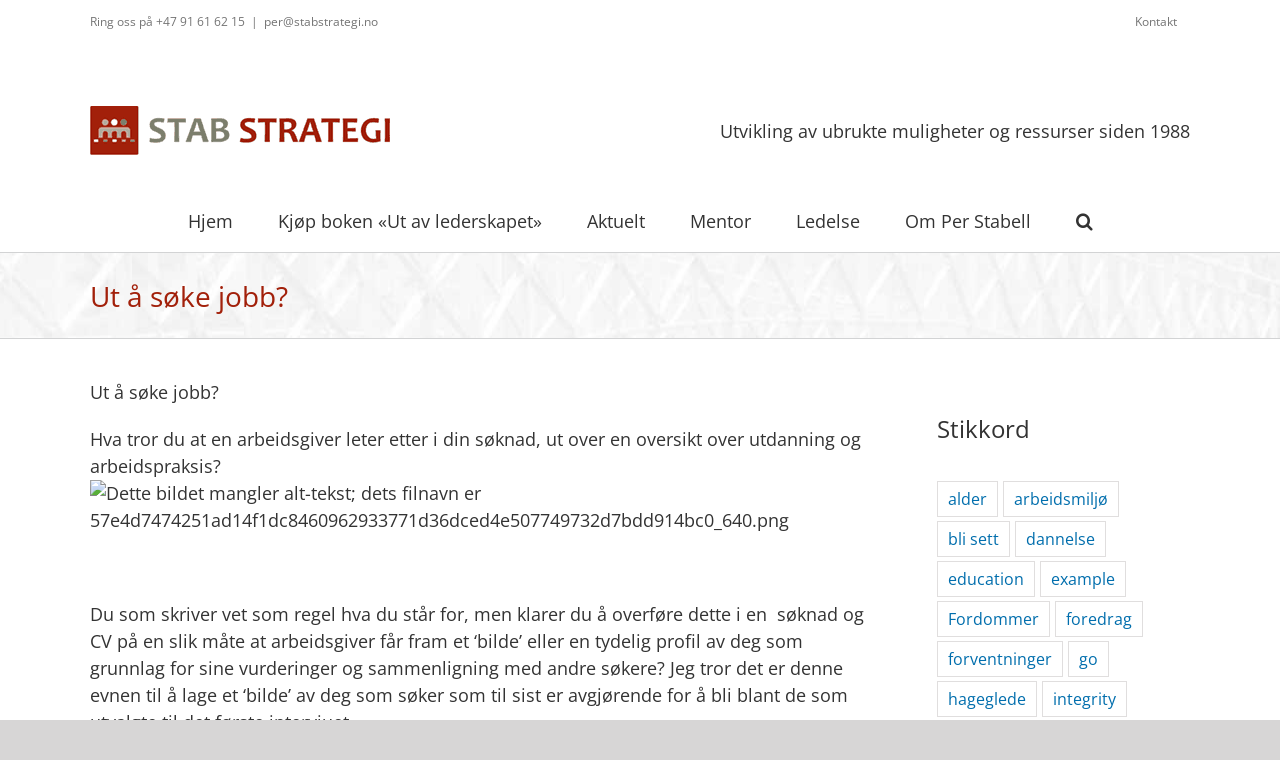

--- FILE ---
content_type: text/html; charset=UTF-8
request_url: https://stabstrategi.no/ut-a-soke-jobb/
body_size: 21111
content:
<!DOCTYPE html>
<html class="avada-html-layout-wide avada-html-header-position-top" lang="nb-NO" prefix="og: http://ogp.me/ns# fb: http://ogp.me/ns/fb#">
<head>
	<meta http-equiv="X-UA-Compatible" content="IE=edge" />
	<meta http-equiv="Content-Type" content="text/html; charset=utf-8"/>
	<meta name="viewport" content="width=device-width, initial-scale=1" />
	<meta name='robots' content='index, follow, max-image-preview:large, max-snippet:-1, max-video-preview:-1' />

	<!-- This site is optimized with the Yoast SEO plugin v26.7 - https://yoast.com/wordpress/plugins/seo/ -->
	<title>Ut å søke jobb? - StabStrategi Per Stabell</title>
	<link rel="canonical" href="https://stabstrategi.no/ut-a-soke-jobb/" />
	<meta property="og:locale" content="nb_NO" />
	<meta property="og:type" content="article" />
	<meta property="og:title" content="Ut å søke jobb? - StabStrategi Per Stabell" />
	<meta property="og:description" content="Hva tror du at en arbeidsgiver leter etter i din [...]" />
	<meta property="og:url" content="https://stabstrategi.no/ut-a-soke-jobb/" />
	<meta property="og:site_name" content="StabStrategi Per Stabell" />
	<meta property="article:published_time" content="2020-11-24T10:41:17+00:00" />
	<meta property="article:modified_time" content="2020-11-24T16:01:05+00:00" />
	<meta property="og:image" content="https://pixabay.com/get/57e4d7474251ad14f1dc8460962933771d36dced4e507749732d7bdd914bc0_640.png" />
	<meta name="author" content="Per Stabell" />
	<meta name="twitter:card" content="summary_large_image" />
	<meta name="twitter:creator" content="@pestabel" />
	<meta name="twitter:label1" content="Skrevet av" />
	<meta name="twitter:data1" content="Per Stabell" />
	<meta name="twitter:label2" content="Ansl. lesetid" />
	<meta name="twitter:data2" content="1 minutt" />
	<script type="application/ld+json" class="yoast-schema-graph">{"@context":"https://schema.org","@graph":[{"@type":"Article","@id":"https://stabstrategi.no/ut-a-soke-jobb/#article","isPartOf":{"@id":"https://stabstrategi.no/ut-a-soke-jobb/"},"author":{"name":"Per Stabell","@id":"https://stabstrategi.no/#/schema/person/d29b0cc9d93e6a1c1f20118e0dbfd5b8"},"headline":"Ut å søke jobb?","datePublished":"2020-11-24T10:41:17+00:00","dateModified":"2020-11-24T16:01:05+00:00","mainEntityOfPage":{"@id":"https://stabstrategi.no/ut-a-soke-jobb/"},"wordCount":163,"commentCount":0,"publisher":{"@id":"https://stabstrategi.no/#organization"},"image":{"@id":"https://stabstrategi.no/ut-a-soke-jobb/#primaryimage"},"thumbnailUrl":"https://pixabay.com/get/57e4d7474251ad14f1dc8460962933771d36dced4e507749732d7bdd914bc0_640.png","keywords":["cv","kjernekompetanse","kompetanseprofil","søknadsbrevet","veiledning"],"articleSection":["Beslutninger","CV","Forventninger","Holdninger","Jobbsøk","Kommunikasjon","kompetanse"],"inLanguage":"nb-NO","potentialAction":[{"@type":"CommentAction","name":"Comment","target":["https://stabstrategi.no/ut-a-soke-jobb/#respond"]}]},{"@type":"WebPage","@id":"https://stabstrategi.no/ut-a-soke-jobb/","url":"https://stabstrategi.no/ut-a-soke-jobb/","name":"Ut å søke jobb? - StabStrategi Per Stabell","isPartOf":{"@id":"https://stabstrategi.no/#website"},"primaryImageOfPage":{"@id":"https://stabstrategi.no/ut-a-soke-jobb/#primaryimage"},"image":{"@id":"https://stabstrategi.no/ut-a-soke-jobb/#primaryimage"},"thumbnailUrl":"https://pixabay.com/get/57e4d7474251ad14f1dc8460962933771d36dced4e507749732d7bdd914bc0_640.png","datePublished":"2020-11-24T10:41:17+00:00","dateModified":"2020-11-24T16:01:05+00:00","breadcrumb":{"@id":"https://stabstrategi.no/ut-a-soke-jobb/#breadcrumb"},"inLanguage":"nb-NO","potentialAction":[{"@type":"ReadAction","target":["https://stabstrategi.no/ut-a-soke-jobb/"]}]},{"@type":"ImageObject","inLanguage":"nb-NO","@id":"https://stabstrategi.no/ut-a-soke-jobb/#primaryimage","url":"https://pixabay.com/get/57e4d7474251ad14f1dc8460962933771d36dced4e507749732d7bdd914bc0_640.png","contentUrl":"https://pixabay.com/get/57e4d7474251ad14f1dc8460962933771d36dced4e507749732d7bdd914bc0_640.png"},{"@type":"BreadcrumbList","@id":"https://stabstrategi.no/ut-a-soke-jobb/#breadcrumb","itemListElement":[{"@type":"ListItem","position":1,"name":"Hjem","item":"https://stabstrategi.no/"},{"@type":"ListItem","position":2,"name":"Ut å søke jobb?"}]},{"@type":"WebSite","@id":"https://stabstrategi.no/#website","url":"https://stabstrategi.no/","name":"StabStrategi Per Stabell","description":"Utvikling av dine ubrukte muligheter og ressurser siden 1988","publisher":{"@id":"https://stabstrategi.no/#organization"},"potentialAction":[{"@type":"SearchAction","target":{"@type":"EntryPoint","urlTemplate":"https://stabstrategi.no/?s={search_term_string}"},"query-input":{"@type":"PropertyValueSpecification","valueRequired":true,"valueName":"search_term_string"}}],"inLanguage":"nb-NO"},{"@type":"Organization","@id":"https://stabstrategi.no/#organization","name":"StabStrategi Per Stabell","url":"https://stabstrategi.no/","logo":{"@type":"ImageObject","inLanguage":"nb-NO","@id":"https://stabstrategi.no/#/schema/logo/image/","url":"https://stabstrategi.no/wp-content/uploads/2018/09/IMG_1891.jpg","contentUrl":"https://stabstrategi.no/wp-content/uploads/2018/09/IMG_1891.jpg","width":240,"height":240,"caption":"StabStrategi Per Stabell"},"image":{"@id":"https://stabstrategi.no/#/schema/logo/image/"}},{"@type":"Person","@id":"https://stabstrategi.no/#/schema/person/d29b0cc9d93e6a1c1f20118e0dbfd5b8","name":"Per Stabell","image":{"@type":"ImageObject","inLanguage":"nb-NO","@id":"https://stabstrategi.no/#/schema/person/image/","url":"https://secure.gravatar.com/avatar/6af8cdda1a6eabe1b790018dab2c89cd012706deb304b224c27228c188b5cf2c?s=96&d=mm&r=g","contentUrl":"https://secure.gravatar.com/avatar/6af8cdda1a6eabe1b790018dab2c89cd012706deb304b224c27228c188b5cf2c?s=96&d=mm&r=g","caption":"Per Stabell"},"description":"Per Stabell 70+ og yrkesaktiv. Senior Business Partner, Mentor og organisasjonspedagog. timelærerfagskolenAOF, X. Twitrer for egen regning, i hovedsak på norsk. Bestefar til 5. Bor i byen.","sameAs":["https://stabstrategi.no","linkedin.com/in/perstabell","https://x.com/pestabel"],"url":"https://stabstrategi.no/author/per-stabell/"}]}</script>
	<!-- / Yoast SEO plugin. -->


<link rel="alternate" type="application/rss+xml" title="StabStrategi Per Stabell &raquo; strøm" href="https://stabstrategi.no/feed/" />
<link rel="alternate" type="application/rss+xml" title="StabStrategi Per Stabell &raquo; kommentarstrøm" href="https://stabstrategi.no/comments/feed/" />
		
		
		
				<link rel="alternate" type="application/rss+xml" title="StabStrategi Per Stabell &raquo; Ut å søke jobb? kommentarstrøm" href="https://stabstrategi.no/ut-a-soke-jobb/feed/" />
<link rel="alternate" title="oEmbed (JSON)" type="application/json+oembed" href="https://stabstrategi.no/wp-json/oembed/1.0/embed?url=https%3A%2F%2Fstabstrategi.no%2Fut-a-soke-jobb%2F" />
<link rel="alternate" title="oEmbed (XML)" type="text/xml+oembed" href="https://stabstrategi.no/wp-json/oembed/1.0/embed?url=https%3A%2F%2Fstabstrategi.no%2Fut-a-soke-jobb%2F&#038;format=xml" />
					<meta name="description" content="Hva tror du at en arbeidsgiver leter etter i din søknad, ut over en oversikt over utdanning og arbeidspraksis?
 
Du som skriver vet som regel hva du står for, men klarer du å overføre dette i en  søknad og CV på en slik måte"/>
				
		<meta property="og:locale" content="nb_NO"/>
		<meta property="og:type" content="article"/>
		<meta property="og:site_name" content="StabStrategi Per Stabell"/>
		<meta property="og:title" content="Ut å søke jobb? - StabStrategi Per Stabell"/>
				<meta property="og:description" content="Hva tror du at en arbeidsgiver leter etter i din søknad, ut over en oversikt over utdanning og arbeidspraksis?
 
Du som skriver vet som regel hva du står for, men klarer du å overføre dette i en  søknad og CV på en slik måte"/>
				<meta property="og:url" content="https://stabstrategi.no/ut-a-soke-jobb/"/>
										<meta property="article:published_time" content="2020-11-24T10:41:17+01:00"/>
							<meta property="article:modified_time" content="2020-11-24T16:01:05+01:00"/>
								<meta name="author" content="Per Stabell"/>
								<meta property="og:image" content="https://stabstrategi.no/wp-content/uploads/2018/11/StabStrategiLogo.png"/>
		<meta property="og:image:width" content="300"/>
		<meta property="og:image:height" content="50"/>
		<meta property="og:image:type" content="image/png"/>
				<script>function cpLoadCSS(e,t,n){"use strict";var i=window.document.createElement("link"),o=t||window.document.getElementsByTagName("script")[0];return i.rel="stylesheet",i.href=e,i.media="only x",o.parentNode.insertBefore(i,o),setTimeout(function(){i.media=n||"all"}),i}</script><style>.cp-popup-container .cpro-overlay,.cp-popup-container .cp-popup-wrapper{opacity:0;visibility:hidden;display:none}</style><style id='wp-img-auto-sizes-contain-inline-css' type='text/css'>
img:is([sizes=auto i],[sizes^="auto," i]){contain-intrinsic-size:3000px 1500px}
/*# sourceURL=wp-img-auto-sizes-contain-inline-css */
</style>
<style id='wp-emoji-styles-inline-css' type='text/css'>

	img.wp-smiley, img.emoji {
		display: inline !important;
		border: none !important;
		box-shadow: none !important;
		height: 1em !important;
		width: 1em !important;
		margin: 0 0.07em !important;
		vertical-align: -0.1em !important;
		background: none !important;
		padding: 0 !important;
	}
/*# sourceURL=wp-emoji-styles-inline-css */
</style>
<style id='woocommerce-inline-inline-css' type='text/css'>
.woocommerce form .form-row .required { visibility: visible; }
/*# sourceURL=woocommerce-inline-inline-css */
</style>
<script>document.addEventListener('DOMContentLoaded', function(event) {  if( typeof cpLoadCSS !== 'undefined' ) { cpLoadCSS('https://stabstrategi.no/wp-content/plugins/convertpro/assets/modules/css/cp-popup.min.css', 0, 'all'); } }); </script>
<link rel='stylesheet' id='fusion-dynamic-css-css' href='https://stabstrategi.no/wp-content/uploads/fusion-styles/bc004b6bce74e8e994be85525c5ec862.min.css' type='text/css' media='all' />
<link rel='stylesheet' id='wp-block-paragraph-css' href='https://stabstrategi.no/wp-includes/blocks/paragraph/style.min.css' type='text/css' media='all' />
<script type="text/javascript" src="https://stabstrategi.no/wp-includes/js/jquery/jquery.min.js" id="jquery-core-js"></script>
<script type="text/javascript" src="https://stabstrategi.no/wp-includes/js/jquery/jquery-migrate.min.js" id="jquery-migrate-js"></script>
<script type="text/javascript" src="https://stabstrategi.no/wp-content/plugins/woocommerce/assets/js/jquery-blockui/jquery.blockUI.min.js" id="wc-jquery-blockui-js" defer="defer" data-wp-strategy="defer"></script>
<script type="text/javascript" id="wc-add-to-cart-js-extra">
/* <![CDATA[ */
var wc_add_to_cart_params = {"ajax_url":"/wp-admin/admin-ajax.php","wc_ajax_url":"/?wc-ajax=%%endpoint%%","i18n_view_cart":"Vis handlekurv","cart_url":"https://stabstrategi.no/handlekurv/","is_cart":"","cart_redirect_after_add":"no"};
//# sourceURL=wc-add-to-cart-js-extra
/* ]]> */
</script>
<script type="text/javascript" src="https://stabstrategi.no/wp-content/plugins/woocommerce/assets/js/frontend/add-to-cart.min.js" id="wc-add-to-cart-js" defer="defer" data-wp-strategy="defer"></script>
<script type="text/javascript" src="https://stabstrategi.no/wp-content/plugins/woocommerce/assets/js/js-cookie/js.cookie.min.js" id="wc-js-cookie-js" defer="defer" data-wp-strategy="defer"></script>
<script type="text/javascript" id="woocommerce-js-extra">
/* <![CDATA[ */
var woocommerce_params = {"ajax_url":"/wp-admin/admin-ajax.php","wc_ajax_url":"/?wc-ajax=%%endpoint%%","i18n_password_show":"Vis passord","i18n_password_hide":"Skjul passord"};
//# sourceURL=woocommerce-js-extra
/* ]]> */
</script>
<script type="text/javascript" src="https://stabstrategi.no/wp-content/plugins/woocommerce/assets/js/frontend/woocommerce.min.js" id="woocommerce-js" defer="defer" data-wp-strategy="defer"></script>
<link rel="https://api.w.org/" href="https://stabstrategi.no/wp-json/" /><link rel="alternate" title="JSON" type="application/json" href="https://stabstrategi.no/wp-json/wp/v2/posts/3680" /><link rel="EditURI" type="application/rsd+xml" title="RSD" href="https://stabstrategi.no/xmlrpc.php?rsd" />
<meta name="generator" content="WordPress 6.9" />
<meta name="generator" content="WooCommerce 10.4.3" />
<link rel='shortlink' href='https://stabstrategi.no/?p=3680' />
<style type="text/css" id="css-fb-visibility">@media screen and (max-width: 640px){.fusion-no-small-visibility{display:none !important;}body .sm-text-align-center{text-align:center !important;}body .sm-text-align-left{text-align:left !important;}body .sm-text-align-right{text-align:right !important;}body .sm-text-align-justify{text-align:justify !important;}body .sm-flex-align-center{justify-content:center !important;}body .sm-flex-align-flex-start{justify-content:flex-start !important;}body .sm-flex-align-flex-end{justify-content:flex-end !important;}body .sm-mx-auto{margin-left:auto !important;margin-right:auto !important;}body .sm-ml-auto{margin-left:auto !important;}body .sm-mr-auto{margin-right:auto !important;}body .fusion-absolute-position-small{position:absolute;width:100%;}.awb-sticky.awb-sticky-small{ position: sticky; top: var(--awb-sticky-offset,0); }}@media screen and (min-width: 641px) and (max-width: 1024px){.fusion-no-medium-visibility{display:none !important;}body .md-text-align-center{text-align:center !important;}body .md-text-align-left{text-align:left !important;}body .md-text-align-right{text-align:right !important;}body .md-text-align-justify{text-align:justify !important;}body .md-flex-align-center{justify-content:center !important;}body .md-flex-align-flex-start{justify-content:flex-start !important;}body .md-flex-align-flex-end{justify-content:flex-end !important;}body .md-mx-auto{margin-left:auto !important;margin-right:auto !important;}body .md-ml-auto{margin-left:auto !important;}body .md-mr-auto{margin-right:auto !important;}body .fusion-absolute-position-medium{position:absolute;width:100%;}.awb-sticky.awb-sticky-medium{ position: sticky; top: var(--awb-sticky-offset,0); }}@media screen and (min-width: 1025px){.fusion-no-large-visibility{display:none !important;}body .lg-text-align-center{text-align:center !important;}body .lg-text-align-left{text-align:left !important;}body .lg-text-align-right{text-align:right !important;}body .lg-text-align-justify{text-align:justify !important;}body .lg-flex-align-center{justify-content:center !important;}body .lg-flex-align-flex-start{justify-content:flex-start !important;}body .lg-flex-align-flex-end{justify-content:flex-end !important;}body .lg-mx-auto{margin-left:auto !important;margin-right:auto !important;}body .lg-ml-auto{margin-left:auto !important;}body .lg-mr-auto{margin-right:auto !important;}body .fusion-absolute-position-large{position:absolute;width:100%;}.awb-sticky.awb-sticky-large{ position: sticky; top: var(--awb-sticky-offset,0); }}</style>	<noscript><style>.woocommerce-product-gallery{ opacity: 1 !important; }</style></noscript>
	<link rel="icon" href="https://stabstrategi.no/wp-content/uploads/2018/01/image-2-150x150.jpg" sizes="32x32" />
<link rel="icon" href="https://stabstrategi.no/wp-content/uploads/2018/01/image-2-300x300.jpg" sizes="192x192" />
<link rel="apple-touch-icon" href="https://stabstrategi.no/wp-content/uploads/2018/01/image-2-300x300.jpg" />
<meta name="msapplication-TileImage" content="https://stabstrategi.no/wp-content/uploads/2018/01/image-2-300x300.jpg" />
		<script type="text/javascript">
			var doc = document.documentElement;
			doc.setAttribute( 'data-useragent', navigator.userAgent );
		</script>
		<!-- Global site tag (gtag.js) - Google Analytics -->
<script async src="https://www.googletagmanager.com/gtag/js?id=UA-112406925-27"></script>
<script>
  window.dataLayer = window.dataLayer || [];
  function gtag(){dataLayer.push(arguments);}
  gtag('js', new Date());

  gtag('config', 'UA-112406925-27');
</script>
	<link rel='stylesheet' id='wc-blocks-style-css' href='https://stabstrategi.no/wp-content/plugins/woocommerce/assets/client/blocks/wc-blocks.css' type='text/css' media='all' />
<style id='global-styles-inline-css' type='text/css'>
:root{--wp--preset--aspect-ratio--square: 1;--wp--preset--aspect-ratio--4-3: 4/3;--wp--preset--aspect-ratio--3-4: 3/4;--wp--preset--aspect-ratio--3-2: 3/2;--wp--preset--aspect-ratio--2-3: 2/3;--wp--preset--aspect-ratio--16-9: 16/9;--wp--preset--aspect-ratio--9-16: 9/16;--wp--preset--color--black: #000000;--wp--preset--color--cyan-bluish-gray: #abb8c3;--wp--preset--color--white: #ffffff;--wp--preset--color--pale-pink: #f78da7;--wp--preset--color--vivid-red: #cf2e2e;--wp--preset--color--luminous-vivid-orange: #ff6900;--wp--preset--color--luminous-vivid-amber: #fcb900;--wp--preset--color--light-green-cyan: #7bdcb5;--wp--preset--color--vivid-green-cyan: #00d084;--wp--preset--color--pale-cyan-blue: #8ed1fc;--wp--preset--color--vivid-cyan-blue: #0693e3;--wp--preset--color--vivid-purple: #9b51e0;--wp--preset--color--awb-color-1: rgba(255,255,255,1);--wp--preset--color--awb-color-2: rgba(246,246,246,1);--wp--preset--color--awb-color-3: rgba(235,234,234,1);--wp--preset--color--awb-color-4: rgba(224,222,222,1);--wp--preset--color--awb-color-5: rgba(160,206,78,1);--wp--preset--color--awb-color-6: rgba(116,116,116,1);--wp--preset--color--awb-color-7: rgba(162,32,10,1);--wp--preset--color--awb-color-8: rgba(51,51,51,1);--wp--preset--color--awb-color-custom-10: rgba(235,234,234,0.8);--wp--preset--color--awb-color-custom-11: rgba(54,56,57,1);--wp--preset--color--awb-color-custom-12: rgba(221,221,221,1);--wp--preset--color--awb-color-custom-13: rgba(232,232,232,1);--wp--preset--color--awb-color-custom-14: rgba(190,189,189,1);--wp--preset--color--awb-color-custom-15: rgba(249,249,249,1);--wp--preset--gradient--vivid-cyan-blue-to-vivid-purple: linear-gradient(135deg,rgb(6,147,227) 0%,rgb(155,81,224) 100%);--wp--preset--gradient--light-green-cyan-to-vivid-green-cyan: linear-gradient(135deg,rgb(122,220,180) 0%,rgb(0,208,130) 100%);--wp--preset--gradient--luminous-vivid-amber-to-luminous-vivid-orange: linear-gradient(135deg,rgb(252,185,0) 0%,rgb(255,105,0) 100%);--wp--preset--gradient--luminous-vivid-orange-to-vivid-red: linear-gradient(135deg,rgb(255,105,0) 0%,rgb(207,46,46) 100%);--wp--preset--gradient--very-light-gray-to-cyan-bluish-gray: linear-gradient(135deg,rgb(238,238,238) 0%,rgb(169,184,195) 100%);--wp--preset--gradient--cool-to-warm-spectrum: linear-gradient(135deg,rgb(74,234,220) 0%,rgb(151,120,209) 20%,rgb(207,42,186) 40%,rgb(238,44,130) 60%,rgb(251,105,98) 80%,rgb(254,248,76) 100%);--wp--preset--gradient--blush-light-purple: linear-gradient(135deg,rgb(255,206,236) 0%,rgb(152,150,240) 100%);--wp--preset--gradient--blush-bordeaux: linear-gradient(135deg,rgb(254,205,165) 0%,rgb(254,45,45) 50%,rgb(107,0,62) 100%);--wp--preset--gradient--luminous-dusk: linear-gradient(135deg,rgb(255,203,112) 0%,rgb(199,81,192) 50%,rgb(65,88,208) 100%);--wp--preset--gradient--pale-ocean: linear-gradient(135deg,rgb(255,245,203) 0%,rgb(182,227,212) 50%,rgb(51,167,181) 100%);--wp--preset--gradient--electric-grass: linear-gradient(135deg,rgb(202,248,128) 0%,rgb(113,206,126) 100%);--wp--preset--gradient--midnight: linear-gradient(135deg,rgb(2,3,129) 0%,rgb(40,116,252) 100%);--wp--preset--font-size--small: 13.5px;--wp--preset--font-size--medium: 20px;--wp--preset--font-size--large: 27px;--wp--preset--font-size--x-large: 42px;--wp--preset--font-size--normal: 18px;--wp--preset--font-size--xlarge: 36px;--wp--preset--font-size--huge: 54px;--wp--preset--spacing--20: 0.44rem;--wp--preset--spacing--30: 0.67rem;--wp--preset--spacing--40: 1rem;--wp--preset--spacing--50: 1.5rem;--wp--preset--spacing--60: 2.25rem;--wp--preset--spacing--70: 3.38rem;--wp--preset--spacing--80: 5.06rem;--wp--preset--shadow--natural: 6px 6px 9px rgba(0, 0, 0, 0.2);--wp--preset--shadow--deep: 12px 12px 50px rgba(0, 0, 0, 0.4);--wp--preset--shadow--sharp: 6px 6px 0px rgba(0, 0, 0, 0.2);--wp--preset--shadow--outlined: 6px 6px 0px -3px rgb(255, 255, 255), 6px 6px rgb(0, 0, 0);--wp--preset--shadow--crisp: 6px 6px 0px rgb(0, 0, 0);}:where(.is-layout-flex){gap: 0.5em;}:where(.is-layout-grid){gap: 0.5em;}body .is-layout-flex{display: flex;}.is-layout-flex{flex-wrap: wrap;align-items: center;}.is-layout-flex > :is(*, div){margin: 0;}body .is-layout-grid{display: grid;}.is-layout-grid > :is(*, div){margin: 0;}:where(.wp-block-columns.is-layout-flex){gap: 2em;}:where(.wp-block-columns.is-layout-grid){gap: 2em;}:where(.wp-block-post-template.is-layout-flex){gap: 1.25em;}:where(.wp-block-post-template.is-layout-grid){gap: 1.25em;}.has-black-color{color: var(--wp--preset--color--black) !important;}.has-cyan-bluish-gray-color{color: var(--wp--preset--color--cyan-bluish-gray) !important;}.has-white-color{color: var(--wp--preset--color--white) !important;}.has-pale-pink-color{color: var(--wp--preset--color--pale-pink) !important;}.has-vivid-red-color{color: var(--wp--preset--color--vivid-red) !important;}.has-luminous-vivid-orange-color{color: var(--wp--preset--color--luminous-vivid-orange) !important;}.has-luminous-vivid-amber-color{color: var(--wp--preset--color--luminous-vivid-amber) !important;}.has-light-green-cyan-color{color: var(--wp--preset--color--light-green-cyan) !important;}.has-vivid-green-cyan-color{color: var(--wp--preset--color--vivid-green-cyan) !important;}.has-pale-cyan-blue-color{color: var(--wp--preset--color--pale-cyan-blue) !important;}.has-vivid-cyan-blue-color{color: var(--wp--preset--color--vivid-cyan-blue) !important;}.has-vivid-purple-color{color: var(--wp--preset--color--vivid-purple) !important;}.has-black-background-color{background-color: var(--wp--preset--color--black) !important;}.has-cyan-bluish-gray-background-color{background-color: var(--wp--preset--color--cyan-bluish-gray) !important;}.has-white-background-color{background-color: var(--wp--preset--color--white) !important;}.has-pale-pink-background-color{background-color: var(--wp--preset--color--pale-pink) !important;}.has-vivid-red-background-color{background-color: var(--wp--preset--color--vivid-red) !important;}.has-luminous-vivid-orange-background-color{background-color: var(--wp--preset--color--luminous-vivid-orange) !important;}.has-luminous-vivid-amber-background-color{background-color: var(--wp--preset--color--luminous-vivid-amber) !important;}.has-light-green-cyan-background-color{background-color: var(--wp--preset--color--light-green-cyan) !important;}.has-vivid-green-cyan-background-color{background-color: var(--wp--preset--color--vivid-green-cyan) !important;}.has-pale-cyan-blue-background-color{background-color: var(--wp--preset--color--pale-cyan-blue) !important;}.has-vivid-cyan-blue-background-color{background-color: var(--wp--preset--color--vivid-cyan-blue) !important;}.has-vivid-purple-background-color{background-color: var(--wp--preset--color--vivid-purple) !important;}.has-black-border-color{border-color: var(--wp--preset--color--black) !important;}.has-cyan-bluish-gray-border-color{border-color: var(--wp--preset--color--cyan-bluish-gray) !important;}.has-white-border-color{border-color: var(--wp--preset--color--white) !important;}.has-pale-pink-border-color{border-color: var(--wp--preset--color--pale-pink) !important;}.has-vivid-red-border-color{border-color: var(--wp--preset--color--vivid-red) !important;}.has-luminous-vivid-orange-border-color{border-color: var(--wp--preset--color--luminous-vivid-orange) !important;}.has-luminous-vivid-amber-border-color{border-color: var(--wp--preset--color--luminous-vivid-amber) !important;}.has-light-green-cyan-border-color{border-color: var(--wp--preset--color--light-green-cyan) !important;}.has-vivid-green-cyan-border-color{border-color: var(--wp--preset--color--vivid-green-cyan) !important;}.has-pale-cyan-blue-border-color{border-color: var(--wp--preset--color--pale-cyan-blue) !important;}.has-vivid-cyan-blue-border-color{border-color: var(--wp--preset--color--vivid-cyan-blue) !important;}.has-vivid-purple-border-color{border-color: var(--wp--preset--color--vivid-purple) !important;}.has-vivid-cyan-blue-to-vivid-purple-gradient-background{background: var(--wp--preset--gradient--vivid-cyan-blue-to-vivid-purple) !important;}.has-light-green-cyan-to-vivid-green-cyan-gradient-background{background: var(--wp--preset--gradient--light-green-cyan-to-vivid-green-cyan) !important;}.has-luminous-vivid-amber-to-luminous-vivid-orange-gradient-background{background: var(--wp--preset--gradient--luminous-vivid-amber-to-luminous-vivid-orange) !important;}.has-luminous-vivid-orange-to-vivid-red-gradient-background{background: var(--wp--preset--gradient--luminous-vivid-orange-to-vivid-red) !important;}.has-very-light-gray-to-cyan-bluish-gray-gradient-background{background: var(--wp--preset--gradient--very-light-gray-to-cyan-bluish-gray) !important;}.has-cool-to-warm-spectrum-gradient-background{background: var(--wp--preset--gradient--cool-to-warm-spectrum) !important;}.has-blush-light-purple-gradient-background{background: var(--wp--preset--gradient--blush-light-purple) !important;}.has-blush-bordeaux-gradient-background{background: var(--wp--preset--gradient--blush-bordeaux) !important;}.has-luminous-dusk-gradient-background{background: var(--wp--preset--gradient--luminous-dusk) !important;}.has-pale-ocean-gradient-background{background: var(--wp--preset--gradient--pale-ocean) !important;}.has-electric-grass-gradient-background{background: var(--wp--preset--gradient--electric-grass) !important;}.has-midnight-gradient-background{background: var(--wp--preset--gradient--midnight) !important;}.has-small-font-size{font-size: var(--wp--preset--font-size--small) !important;}.has-medium-font-size{font-size: var(--wp--preset--font-size--medium) !important;}.has-large-font-size{font-size: var(--wp--preset--font-size--large) !important;}.has-x-large-font-size{font-size: var(--wp--preset--font-size--x-large) !important;}
/*# sourceURL=global-styles-inline-css */
</style>
<link rel='stylesheet' id='wc-stripe-blocks-checkout-style-css' href='https://stabstrategi.no/wp-content/plugins/woocommerce-gateway-stripe/build/upe-blocks.css' type='text/css' media='all' />
<style id='wp-block-library-inline-css' type='text/css'>
:root{--wp-block-synced-color:#7a00df;--wp-block-synced-color--rgb:122,0,223;--wp-bound-block-color:var(--wp-block-synced-color);--wp-editor-canvas-background:#ddd;--wp-admin-theme-color:#007cba;--wp-admin-theme-color--rgb:0,124,186;--wp-admin-theme-color-darker-10:#006ba1;--wp-admin-theme-color-darker-10--rgb:0,107,160.5;--wp-admin-theme-color-darker-20:#005a87;--wp-admin-theme-color-darker-20--rgb:0,90,135;--wp-admin-border-width-focus:2px}@media (min-resolution:192dpi){:root{--wp-admin-border-width-focus:1.5px}}.wp-element-button{cursor:pointer}:root .has-very-light-gray-background-color{background-color:#eee}:root .has-very-dark-gray-background-color{background-color:#313131}:root .has-very-light-gray-color{color:#eee}:root .has-very-dark-gray-color{color:#313131}:root .has-vivid-green-cyan-to-vivid-cyan-blue-gradient-background{background:linear-gradient(135deg,#00d084,#0693e3)}:root .has-purple-crush-gradient-background{background:linear-gradient(135deg,#34e2e4,#4721fb 50%,#ab1dfe)}:root .has-hazy-dawn-gradient-background{background:linear-gradient(135deg,#faaca8,#dad0ec)}:root .has-subdued-olive-gradient-background{background:linear-gradient(135deg,#fafae1,#67a671)}:root .has-atomic-cream-gradient-background{background:linear-gradient(135deg,#fdd79a,#004a59)}:root .has-nightshade-gradient-background{background:linear-gradient(135deg,#330968,#31cdcf)}:root .has-midnight-gradient-background{background:linear-gradient(135deg,#020381,#2874fc)}:root{--wp--preset--font-size--normal:16px;--wp--preset--font-size--huge:42px}.has-regular-font-size{font-size:1em}.has-larger-font-size{font-size:2.625em}.has-normal-font-size{font-size:var(--wp--preset--font-size--normal)}.has-huge-font-size{font-size:var(--wp--preset--font-size--huge)}.has-text-align-center{text-align:center}.has-text-align-left{text-align:left}.has-text-align-right{text-align:right}.has-fit-text{white-space:nowrap!important}#end-resizable-editor-section{display:none}.aligncenter{clear:both}.items-justified-left{justify-content:flex-start}.items-justified-center{justify-content:center}.items-justified-right{justify-content:flex-end}.items-justified-space-between{justify-content:space-between}.screen-reader-text{border:0;clip-path:inset(50%);height:1px;margin:-1px;overflow:hidden;padding:0;position:absolute;width:1px;word-wrap:normal!important}.screen-reader-text:focus{background-color:#ddd;clip-path:none;color:#444;display:block;font-size:1em;height:auto;left:5px;line-height:normal;padding:15px 23px 14px;text-decoration:none;top:5px;width:auto;z-index:100000}html :where(.has-border-color){border-style:solid}html :where([style*=border-top-color]){border-top-style:solid}html :where([style*=border-right-color]){border-right-style:solid}html :where([style*=border-bottom-color]){border-bottom-style:solid}html :where([style*=border-left-color]){border-left-style:solid}html :where([style*=border-width]){border-style:solid}html :where([style*=border-top-width]){border-top-style:solid}html :where([style*=border-right-width]){border-right-style:solid}html :where([style*=border-bottom-width]){border-bottom-style:solid}html :where([style*=border-left-width]){border-left-style:solid}html :where(img[class*=wp-image-]){height:auto;max-width:100%}:where(figure){margin:0 0 1em}html :where(.is-position-sticky){--wp-admin--admin-bar--position-offset:var(--wp-admin--admin-bar--height,0px)}@media screen and (max-width:600px){html :where(.is-position-sticky){--wp-admin--admin-bar--position-offset:0px}}
/*wp_block_styles_on_demand_placeholder:697317f3681f2*/
/*# sourceURL=wp-block-library-inline-css */
</style>
<style id='wp-block-library-theme-inline-css' type='text/css'>
.wp-block-audio :where(figcaption){color:#555;font-size:13px;text-align:center}.is-dark-theme .wp-block-audio :where(figcaption){color:#ffffffa6}.wp-block-audio{margin:0 0 1em}.wp-block-code{border:1px solid #ccc;border-radius:4px;font-family:Menlo,Consolas,monaco,monospace;padding:.8em 1em}.wp-block-embed :where(figcaption){color:#555;font-size:13px;text-align:center}.is-dark-theme .wp-block-embed :where(figcaption){color:#ffffffa6}.wp-block-embed{margin:0 0 1em}.blocks-gallery-caption{color:#555;font-size:13px;text-align:center}.is-dark-theme .blocks-gallery-caption{color:#ffffffa6}:root :where(.wp-block-image figcaption){color:#555;font-size:13px;text-align:center}.is-dark-theme :root :where(.wp-block-image figcaption){color:#ffffffa6}.wp-block-image{margin:0 0 1em}.wp-block-pullquote{border-bottom:4px solid;border-top:4px solid;color:currentColor;margin-bottom:1.75em}.wp-block-pullquote :where(cite),.wp-block-pullquote :where(footer),.wp-block-pullquote__citation{color:currentColor;font-size:.8125em;font-style:normal;text-transform:uppercase}.wp-block-quote{border-left:.25em solid;margin:0 0 1.75em;padding-left:1em}.wp-block-quote cite,.wp-block-quote footer{color:currentColor;font-size:.8125em;font-style:normal;position:relative}.wp-block-quote:where(.has-text-align-right){border-left:none;border-right:.25em solid;padding-left:0;padding-right:1em}.wp-block-quote:where(.has-text-align-center){border:none;padding-left:0}.wp-block-quote.is-large,.wp-block-quote.is-style-large,.wp-block-quote:where(.is-style-plain){border:none}.wp-block-search .wp-block-search__label{font-weight:700}.wp-block-search__button{border:1px solid #ccc;padding:.375em .625em}:where(.wp-block-group.has-background){padding:1.25em 2.375em}.wp-block-separator.has-css-opacity{opacity:.4}.wp-block-separator{border:none;border-bottom:2px solid;margin-left:auto;margin-right:auto}.wp-block-separator.has-alpha-channel-opacity{opacity:1}.wp-block-separator:not(.is-style-wide):not(.is-style-dots){width:100px}.wp-block-separator.has-background:not(.is-style-dots){border-bottom:none;height:1px}.wp-block-separator.has-background:not(.is-style-wide):not(.is-style-dots){height:2px}.wp-block-table{margin:0 0 1em}.wp-block-table td,.wp-block-table th{word-break:normal}.wp-block-table :where(figcaption){color:#555;font-size:13px;text-align:center}.is-dark-theme .wp-block-table :where(figcaption){color:#ffffffa6}.wp-block-video :where(figcaption){color:#555;font-size:13px;text-align:center}.is-dark-theme .wp-block-video :where(figcaption){color:#ffffffa6}.wp-block-video{margin:0 0 1em}:root :where(.wp-block-template-part.has-background){margin-bottom:0;margin-top:0;padding:1.25em 2.375em}
/*# sourceURL=/wp-includes/css/dist/block-library/theme.min.css */
</style>
<style id='classic-theme-styles-inline-css' type='text/css'>
/*! This file is auto-generated */
.wp-block-button__link{color:#fff;background-color:#32373c;border-radius:9999px;box-shadow:none;text-decoration:none;padding:calc(.667em + 2px) calc(1.333em + 2px);font-size:1.125em}.wp-block-file__button{background:#32373c;color:#fff;text-decoration:none}
/*# sourceURL=/wp-includes/css/classic-themes.min.css */
</style>
</head>

<body class="wp-singular post-template-default single single-post postid-3680 single-format-standard wp-theme-Avada theme-Avada woocommerce-no-js has-sidebar fusion-image-hovers fusion-pagination-sizing fusion-button_type-flat fusion-button_span-no fusion-button_gradient-linear avada-image-rollover-circle-yes avada-image-rollover-yes avada-image-rollover-direction-left fusion-body ltr no-tablet-sticky-header no-mobile-sticky-header no-mobile-slidingbar no-mobile-totop avada-has-rev-slider-styles fusion-disable-outline fusion-sub-menu-fade mobile-logo-pos-left layout-wide-mode avada-has-boxed-modal-shadow-none layout-scroll-offset-full avada-has-zero-margin-offset-top fusion-top-header menu-text-align-center fusion-woo-product-design-classic fusion-woo-shop-page-columns-4 fusion-woo-related-columns-4 fusion-woo-archive-page-columns-3 avada-has-woo-gallery-disabled woo-sale-badge-circle woo-outofstock-badge-top_bar mobile-menu-design-modern fusion-show-pagination-text fusion-header-layout-v4 avada-responsive avada-footer-fx-none avada-menu-highlight-style-bar fusion-search-form-classic fusion-main-menu-search-overlay fusion-avatar-square avada-dropdown-styles avada-blog-layout-medium avada-blog-archive-layout-medium avada-header-shadow-no avada-menu-icon-position-left avada-has-megamenu-shadow avada-has-mainmenu-dropdown-divider avada-has-mobile-menu-search avada-has-main-nav-search-icon avada-has-breadcrumb-mobile-hidden avada-has-titlebar-bar_and_content avada-header-border-color-full-transparent avada-has-pagination-padding avada-flyout-menu-direction-fade avada-has-blocks avada-ec-views-v1" data-awb-post-id="3680">
		<a class="skip-link screen-reader-text" href="#content">Skip to content</a>

	<div id="boxed-wrapper">
		
		<div id="wrapper" class="fusion-wrapper">
			<div id="home" style="position:relative;top:-1px;"></div>
							
					
			<header class="fusion-header-wrapper">
				<div class="fusion-header-v4 fusion-logo-alignment fusion-logo-left fusion-sticky-menu- fusion-sticky-logo-1 fusion-mobile-logo-1 fusion-sticky-menu-only fusion-header-menu-align-center fusion-mobile-menu-design-modern">
					
<div class="fusion-secondary-header">
	<div class="fusion-row">
					<div class="fusion-alignleft">
				<div class="fusion-contact-info"><span class="fusion-contact-info-phone-number">Ring oss på +47 91 61 62 15</span><span class="fusion-header-separator">|</span><span class="fusion-contact-info-email-address"><a href="mailto:&#112;er&#64;&#115;t&#97;&#98;s&#116;&#114;a&#116;egi.&#110;&#111;">&#112;er&#64;&#115;t&#97;&#98;s&#116;&#114;a&#116;egi.&#110;&#111;</a></span></div>			</div>
							<div class="fusion-alignright">
				<nav class="fusion-secondary-menu" role="navigation" aria-label="Secondary Menu"><ul id="menu-top-menu" class="menu"><li  id="menu-item-3046"  class="menu-item menu-item-type-post_type menu-item-object-page menu-item-3046"  data-item-id="3046"><a  href="https://stabstrategi.no/kontakt/" class="fusion-bar-highlight"><span class="menu-text">Kontakt</span></a></li></ul></nav><nav class="fusion-mobile-nav-holder fusion-mobile-menu-text-align-left" aria-label="Secondary Mobile Menu"></nav>			</div>
			</div>
</div>
<div class="fusion-header-sticky-height"></div>
<div class="fusion-sticky-header-wrapper"> <!-- start fusion sticky header wrapper -->
	<div class="fusion-header">
		<div class="fusion-row">
							<div class="fusion-logo" data-margin-top="31px" data-margin-bottom="0px" data-margin-left="0px" data-margin-right="0px">
			<a class="fusion-logo-link"  href="https://stabstrategi.no/" >

						<!-- standard logo -->
			<img src="https://stabstrategi.no/wp-content/uploads/2018/11/StabStrategiLogo.png" srcset="https://stabstrategi.no/wp-content/uploads/2018/11/StabStrategiLogo.png 1x" width="300" height="50" alt="StabStrategi Per Stabell Logo" data-retina_logo_url="" class="fusion-standard-logo" />

											<!-- mobile logo -->
				<img src="https://stabstrategi.no/wp-content/uploads/2018/11/StabStrategiLogo.png" srcset="https://stabstrategi.no/wp-content/uploads/2018/11/StabStrategiLogo.png 1x" width="300" height="50" alt="StabStrategi Per Stabell Logo" data-retina_logo_url="" class="fusion-mobile-logo" />
			
											<!-- sticky header logo -->
				<img src="https://stabstrategi.no/wp-content/uploads/2018/11/StabStrategiLogo.png" srcset="https://stabstrategi.no/wp-content/uploads/2018/11/StabStrategiLogo.png 1x" width="300" height="50" alt="StabStrategi Per Stabell Logo" data-retina_logo_url="" class="fusion-sticky-logo" />
					</a>
		
<div class="fusion-header-content-3-wrapper">
			<h3 class="fusion-header-tagline">
			Utvikling av ubrukte muligheter og ressurser siden 1988		</h3>
	</div>
</div>
								<div class="fusion-mobile-menu-icons">
							<a href="#" class="fusion-icon awb-icon-bars" aria-label="Toggle mobile menu" aria-expanded="false"></a>
		
					<a href="#" class="fusion-icon awb-icon-search" aria-label="Toggle mobile search"></a>
		
		
			</div>
			
					</div>
	</div>
	<div class="fusion-secondary-main-menu">
		<div class="fusion-row">
			<nav class="fusion-main-menu" aria-label="Hovedmeny"><div class="fusion-overlay-search">		<form role="search" class="searchform fusion-search-form  fusion-search-form-classic" method="get" action="https://stabstrategi.no/">
			<div class="fusion-search-form-content">

				
				<div class="fusion-search-field search-field">
					<label><span class="screen-reader-text">Søk etter:</span>
													<input type="search" value="" name="s" class="s" placeholder="Søk..." required aria-required="true" aria-label="Søk..."/>
											</label>
				</div>
				<div class="fusion-search-button search-button">
					<input type="submit" class="fusion-search-submit searchsubmit" aria-label="Søk" value="&#xf002;" />
									</div>

				
			</div>


			
		</form>
		<div class="fusion-search-spacer"></div><a href="#" role="button" aria-label="Close Search" class="fusion-close-search"></a></div><ul id="menu-main" class="fusion-menu"><li  id="menu-item-1663"  class="menu-item menu-item-type-custom menu-item-object-custom menu-item-home menu-item-1663"  data-item-id="1663"><a  href="https://stabstrategi.no" class="fusion-bar-highlight"><span class="menu-text">Hjem</span></a></li><li  id="menu-item-4739"  class="menu-item menu-item-type-post_type menu-item-object-product menu-item-4739"  data-item-id="4739"><a  href="https://stabstrategi.no/produkt/ut-av-lederskapet/" class="fusion-bar-highlight"><span class="menu-text">Kjøp boken «Ut av lederskapet»</span></a></li><li  id="menu-item-2043"  class="menu-item menu-item-type-post_type menu-item-object-page menu-item-2043"  data-item-id="2043"><a  href="https://stabstrategi.no/blogg/" class="fusion-bar-highlight"><span class="menu-text">Aktuelt</span></a></li><li  id="menu-item-2080"  class="menu-item menu-item-type-post_type menu-item-object-page menu-item-2080"  data-item-id="2080"><a  href="https://stabstrategi.no/mentor/" class="fusion-bar-highlight"><span class="menu-text">Mentor</span></a></li><li  id="menu-item-2079"  class="menu-item menu-item-type-post_type menu-item-object-page menu-item-2079"  data-item-id="2079"><a  href="https://stabstrategi.no/ledelse/" class="fusion-bar-highlight"><span class="menu-text">Ledelse</span></a></li><li  id="menu-item-1849"  class="menu-item menu-item-type-post_type menu-item-object-page menu-item-1849"  data-item-id="1849"><a  href="https://stabstrategi.no/om-stab-strategi/" class="fusion-bar-highlight"><span class="menu-text">Om Per Stabell</span></a></li><li class="fusion-custom-menu-item fusion-main-menu-search fusion-search-overlay"><a class="fusion-main-menu-icon fusion-bar-highlight" href="#" aria-label="Søk" data-title="Søk" title="Søk" role="button" aria-expanded="false"></a></li></ul></nav>
<nav class="fusion-mobile-nav-holder fusion-mobile-menu-text-align-left" aria-label="Main Menu Mobile"></nav>

			
<div class="fusion-clearfix"></div>
<div class="fusion-mobile-menu-search">
			<form role="search" class="searchform fusion-search-form  fusion-search-form-classic" method="get" action="https://stabstrategi.no/">
			<div class="fusion-search-form-content">

				
				<div class="fusion-search-field search-field">
					<label><span class="screen-reader-text">Søk etter:</span>
													<input type="search" value="" name="s" class="s" placeholder="Søk..." required aria-required="true" aria-label="Søk..."/>
											</label>
				</div>
				<div class="fusion-search-button search-button">
					<input type="submit" class="fusion-search-submit searchsubmit" aria-label="Søk" value="&#xf002;" />
									</div>

				
			</div>


			
		</form>
		</div>
		</div>
	</div>
</div> <!-- end fusion sticky header wrapper -->
				</div>
				<div class="fusion-clearfix"></div>
			</header>
								
							<div id="sliders-container" class="fusion-slider-visibility">
					</div>
				
					
							
			<section class="avada-page-titlebar-wrapper" aria-labelledby="awb-ptb-heading">
	<div class="fusion-page-title-bar fusion-page-title-bar-breadcrumbs fusion-page-title-bar-left">
		<div class="fusion-page-title-row">
			<div class="fusion-page-title-wrapper">
				<div class="fusion-page-title-captions">

																							<h1 id="awb-ptb-heading" class="entry-title">Ut å søke jobb?</h1>

											
					
				</div>

													
			</div>
		</div>
	</div>
</section>

						<main id="main" class="clearfix ">
				<div class="fusion-row" style="">

<section id="content" style="float: left;">
	
					<article id="post-3680" class="post post-3680 type-post status-publish format-standard hentry category-beslutninger category-cv category-forventninger category-holdninger category-jobbsok category-kommunikasjon category-kompetanse tag-cv tag-kjernekompetanse tag-kompetanseprofil tag-soknadsbrevet tag-veiledning">
						
									
															<h2 class="entry-title fusion-post-title">Ut å søke jobb?</h2>										<div class="post-content">
				<p>Hva tror du at en arbeidsgiver leter etter i din søknad, ut over en oversikt over utdanning og arbeidspraksis?<img fetchpriority="high" decoding="async" class="" src="https://pixabay.com/get/57e4d7474251ad14f1dc8460962933771d36dced4e507749732d7bdd914bc0_640.png" alt="Dette bildet mangler alt-tekst; dets filnavn er 57e4d7474251ad14f1dc8460962933771d36dced4e507749732d7bdd914bc0_640.png" width="478" height="482" /></p>
<p> </p>
<p>Du som skriver vet som regel hva du står for, men klarer du å overføre dette i en  søknad og CV på en slik måte at arbeidsgiver får fram et &#8216;bilde&#8217; eller en tydelig profil av deg som grunnlag for sine vurderinger og sammenligning med andre søkere? Jeg tror det er denne evnen til å lage et &#8216;bilde&#8217; av deg som søker som til sist er avgjørende for å bli blant de som utvalgte til det første intervjuet<img decoding="async" class="" src="https://pixabay.com/get/57e9d7464255a914f1dc8460962933771d36dced4e507749732d7bdd904ec4_640.png" alt="Dette bildet mangler alt-tekst; dets filnavn er 57e9d7464255a914f1dc8460962933771d36dced4e507749732d7bdd904ec4_640.png" width="519" height="389" /></p>
<p>Jeg har hjulpet jobbsøkere i ca 30 år. Har jobbet i og med Trygdeetaten og NAV. Har lang og bred erfaring som mentor. Kanskje jeg kan hjelpe deg videre?</p>
<p>Er du i tvil ta kontakt eller sjekk først min bakgrunn her på LinkedIn eller på hjemmesiden. Ta kontakt om du ønsker adressen til hjemmesiden.</p>


<p></p>
<span class="cp-load-after-post"></span>							</div>

												<div class="fusion-meta-info"><div class="fusion-meta-info-wrapper">Av <span class="vcard"><span class="fn"><a href="https://stabstrategi.no/author/per-stabell/" title="Innlegg av Per Stabell" rel="author">Per Stabell</a></span></span><span class="fusion-inline-sep">|</span><span class="updated rich-snippet-hidden">2020-11-24T17:01:05+01:00</span><span>november 24th, 2020</span><span class="fusion-inline-sep">|</span><a href="https://stabstrategi.no/category/beslutninger/" rel="category tag">Beslutninger</a>, <a href="https://stabstrategi.no/category/cv/" rel="category tag">CV</a>, <a href="https://stabstrategi.no/category/forventninger/" rel="category tag">Forventninger</a>, <a href="https://stabstrategi.no/category/holdninger/" rel="category tag">Holdninger</a>, <a href="https://stabstrategi.no/category/jobbsok/" rel="category tag">Jobbsøk</a>, <a href="https://stabstrategi.no/category/kommunikasjon/" rel="category tag">Kommunikasjon</a>, <a href="https://stabstrategi.no/category/kompetanse/" rel="category tag">kompetanse</a><span class="fusion-inline-sep">|</span><span class="fusion-comments"><a href="https://stabstrategi.no/ut-a-soke-jobb/#respond">0 Kommentarer</a></span></div></div>													<div class="fusion-sharing-box fusion-theme-sharing-box fusion-single-sharing-box">
		<h4>Share This Story, Choose Your Platform!</h4>
		<div class="fusion-social-networks"><div class="fusion-social-networks-wrapper"><a  class="fusion-social-network-icon fusion-tooltip fusion-facebook awb-icon-facebook" style="color:var(--sharing_social_links_icon_color);" data-placement="top" data-title="Facebook" data-toggle="tooltip" title="Facebook" href="https://www.facebook.com/sharer.php?u=https%3A%2F%2Fstabstrategi.no%2Fut-a-soke-jobb%2F&amp;t=Ut%20%C3%A5%20s%C3%B8ke%20jobb%3F" target="_blank" rel="noreferrer"><span class="screen-reader-text">Facebook</span></a><a  class="fusion-social-network-icon fusion-tooltip fusion-twitter awb-icon-twitter" style="color:var(--sharing_social_links_icon_color);" data-placement="top" data-title="X" data-toggle="tooltip" title="X" href="https://x.com/intent/post?url=https%3A%2F%2Fstabstrategi.no%2Fut-a-soke-jobb%2F&amp;text=Ut%20%C3%A5%20s%C3%B8ke%20jobb%3F" target="_blank" rel="noopener noreferrer"><span class="screen-reader-text">X</span></a><a  class="fusion-social-network-icon fusion-tooltip fusion-reddit awb-icon-reddit" style="color:var(--sharing_social_links_icon_color);" data-placement="top" data-title="Reddit" data-toggle="tooltip" title="Reddit" href="https://reddit.com/submit?url=https://stabstrategi.no/ut-a-soke-jobb/&amp;title=Ut%20%C3%A5%20s%C3%B8ke%20jobb%3F" target="_blank" rel="noopener noreferrer"><span class="screen-reader-text">Reddit</span></a><a  class="fusion-social-network-icon fusion-tooltip fusion-linkedin awb-icon-linkedin" style="color:var(--sharing_social_links_icon_color);" data-placement="top" data-title="LinkedIn" data-toggle="tooltip" title="LinkedIn" href="https://www.linkedin.com/shareArticle?mini=true&amp;url=https%3A%2F%2Fstabstrategi.no%2Fut-a-soke-jobb%2F&amp;title=Ut%20%C3%A5%20s%C3%B8ke%20jobb%3F&amp;summary=Hva%20tror%20du%20at%20en%20arbeidsgiver%20leter%20etter%20i%20din%20s%C3%B8knad%2C%20ut%20over%C2%A0en%20oversikt%20over%20utdanning%20og%20arbeidspraksis%3F%0A%C2%A0%0ADu%20som%20skriver%20vet%20som%20regel%20hva%20du%20st%C3%A5r%20for%2C%20men%20klarer%20du%20%C3%A5%20overf%C3%B8re%20dette%20i%20en%C2%A0%20s%C3%B8knad%20og%20CV%20p%C3%A5%20en%20slik%20m%C3%A5te" target="_blank" rel="noopener noreferrer"><span class="screen-reader-text">LinkedIn</span></a><a  class="fusion-social-network-icon fusion-tooltip fusion-whatsapp awb-icon-whatsapp" style="color:var(--sharing_social_links_icon_color);" data-placement="top" data-title="WhatsApp" data-toggle="tooltip" title="WhatsApp" href="https://api.whatsapp.com/send?text=https%3A%2F%2Fstabstrategi.no%2Fut-a-soke-jobb%2F" target="_blank" rel="noopener noreferrer"><span class="screen-reader-text">WhatsApp</span></a><a  class="fusion-social-network-icon fusion-tooltip fusion-tumblr awb-icon-tumblr" style="color:var(--sharing_social_links_icon_color);" data-placement="top" data-title="Tumblr" data-toggle="tooltip" title="Tumblr" href="https://www.tumblr.com/share/link?url=https%3A%2F%2Fstabstrategi.no%2Fut-a-soke-jobb%2F&amp;name=Ut%20%C3%A5%20s%C3%B8ke%20jobb%3F&amp;description=Hva%20tror%20du%20at%20en%20arbeidsgiver%20leter%20etter%20i%20din%20s%C3%B8knad%2C%20ut%20over%C2%A0en%20oversikt%20over%20utdanning%20og%20arbeidspraksis%3F%0A%C2%A0%0ADu%20som%20skriver%20vet%20som%20regel%20hva%20du%20st%C3%A5r%20for%2C%20men%20klarer%20du%20%C3%A5%20overf%C3%B8re%20dette%20i%20en%C2%A0%20s%C3%B8knad%20og%20CV%20p%C3%A5%20en%20slik%20m%C3%A5te" target="_blank" rel="noopener noreferrer"><span class="screen-reader-text">Tumblr</span></a><a  class="fusion-social-network-icon fusion-tooltip fusion-pinterest awb-icon-pinterest" style="color:var(--sharing_social_links_icon_color);" data-placement="top" data-title="Pinterest" data-toggle="tooltip" title="Pinterest" href="https://pinterest.com/pin/create/button/?url=https%3A%2F%2Fstabstrategi.no%2Fut-a-soke-jobb%2F&amp;description=Hva%20tror%20du%20at%20en%20arbeidsgiver%20leter%20etter%20i%20din%20s%C3%B8knad%2C%20ut%20over%C2%A0en%20oversikt%20over%20utdanning%20og%20arbeidspraksis%3F%0A%C2%A0%0ADu%20som%20skriver%20vet%20som%20regel%20hva%20du%20st%C3%A5r%20for%2C%20men%20klarer%20du%20%C3%A5%20overf%C3%B8re%20dette%20i%20en%C2%A0%20s%C3%B8knad%20og%20CV%20p%C3%A5%20en%20slik%20m%C3%A5te&amp;media=" target="_blank" rel="noopener noreferrer"><span class="screen-reader-text">Pinterest</span></a><a  class="fusion-social-network-icon fusion-tooltip fusion-vk awb-icon-vk" style="color:var(--sharing_social_links_icon_color);" data-placement="top" data-title="Vk" data-toggle="tooltip" title="Vk" href="https://vk.com/share.php?url=https%3A%2F%2Fstabstrategi.no%2Fut-a-soke-jobb%2F&amp;title=Ut%20%C3%A5%20s%C3%B8ke%20jobb%3F&amp;description=Hva%20tror%20du%20at%20en%20arbeidsgiver%20leter%20etter%20i%20din%20s%C3%B8knad%2C%20ut%20over%C2%A0en%20oversikt%20over%20utdanning%20og%20arbeidspraksis%3F%0A%C2%A0%0ADu%20som%20skriver%20vet%20som%20regel%20hva%20du%20st%C3%A5r%20for%2C%20men%20klarer%20du%20%C3%A5%20overf%C3%B8re%20dette%20i%20en%C2%A0%20s%C3%B8knad%20og%20CV%20p%C3%A5%20en%20slik%20m%C3%A5te" target="_blank" rel="noopener noreferrer"><span class="screen-reader-text">Vk</span></a><a  class="fusion-social-network-icon fusion-tooltip fusion-mail awb-icon-mail fusion-last-social-icon" style="color:var(--sharing_social_links_icon_color);" data-placement="top" data-title="E-post" data-toggle="tooltip" title="E-post" href="mailto:?body=https://stabstrategi.no/ut-a-soke-jobb/&amp;subject=Ut%20%C3%A5%20s%C3%B8ke%20jobb%3F" target="_self" rel="noopener noreferrer"><span class="screen-reader-text">E-post</span></a><div class="fusion-clearfix"></div></div></div>	</div>
													
													


		<div id="respond" class="comment-respond">
		<h3 id="reply-title" class="comment-reply-title">Legg igjen en kommentar <small><a rel="nofollow" id="cancel-comment-reply-link" href="/ut-a-soke-jobb/#respond" style="display:none;">Avbryt svar</a></small></h3><form action="https://stabstrategi.no/wp-comments-post.php" method="post" id="commentform" class="comment-form"><div id="comment-textarea"><label class="screen-reader-text" for="comment">Kommentar</label><textarea name="comment" id="comment" cols="45" rows="8" aria-required="true" required="required" tabindex="0" class="textarea-comment" placeholder="Kommenter..."></textarea></div><div id="comment-input"><input id="author" name="author" type="text" value="" placeholder="Navn (påkrevd)" size="30" aria-required="true" required="required" aria-label="Navn (påkrevd)"/>
<input id="email" name="email" type="email" value="" placeholder="E-post (påkrevd)" size="30"  aria-required="true" required="required" aria-label="E-post (påkrevd)"/>
<input id="url" name="url" type="url" value="" placeholder="Nettsted" size="30" aria-label="URL" /></div>
<p class="form-submit"><input name="submit" type="submit" id="comment-submit" class="fusion-button fusion-button-default fusion-button-default-size" value="Send kommentar" /> <input type='hidden' name='comment_post_ID' value='3680' id='comment_post_ID' />
<input type='hidden' name='comment_parent' id='comment_parent' value='0' />
</p></form>	</div><!-- #respond -->
														</article>
	</section>
<aside id="sidebar" class="sidebar fusion-widget-area fusion-content-widget-area fusion-sidebar-right fusion-blogsidebar fusion-sticky-sidebar" style="float: right;" data="">
			<div class="fusion-sidebar-inner-content">
											
					<section id="tag_cloud-2" class="widget widget_tag_cloud"><div class="heading"><h4 class="widget-title">Stikkord</h4></div><div class="tagcloud"><a href="https://stabstrategi.no/tag/alder-2/" class="tag-cloud-link tag-link-205 tag-link-position-1" aria-label="alder (5 elementer)">alder</a>
<a href="https://stabstrategi.no/tag/arbeidsmiljo/" class="tag-cloud-link tag-link-352 tag-link-position-2" aria-label="arbeidsmiljø (3 elementer)">arbeidsmiljø</a>
<a href="https://stabstrategi.no/tag/bli-sett/" class="tag-cloud-link tag-link-278 tag-link-position-3" aria-label="bli sett (2 elementer)">bli sett</a>
<a href="https://stabstrategi.no/tag/dannelse/" class="tag-cloud-link tag-link-272 tag-link-position-4" aria-label="dannelse (7 elementer)">dannelse</a>
<a href="https://stabstrategi.no/tag/education/" class="tag-cloud-link tag-link-76 tag-link-position-5" aria-label="education (2 elementer)">education</a>
<a href="https://stabstrategi.no/tag/example/" class="tag-cloud-link tag-link-171 tag-link-position-6" aria-label="example (2 elementer)">example</a>
<a href="https://stabstrategi.no/tag/fordommer/" class="tag-cloud-link tag-link-140 tag-link-position-7" aria-label="Fordommer (4 elementer)">Fordommer</a>
<a href="https://stabstrategi.no/tag/foredrag/" class="tag-cloud-link tag-link-264 tag-link-position-8" aria-label="foredrag (5 elementer)">foredrag</a>
<a href="https://stabstrategi.no/tag/forventninger/" class="tag-cloud-link tag-link-123 tag-link-position-9" aria-label="forventninger (14 elementer)">forventninger</a>
<a href="https://stabstrategi.no/tag/go/" class="tag-cloud-link tag-link-138 tag-link-position-10" aria-label="go (2 elementer)">go</a>
<a href="https://stabstrategi.no/tag/hageglede/" class="tag-cloud-link tag-link-406 tag-link-position-11" aria-label="hageglede (2 elementer)">hageglede</a>
<a href="https://stabstrategi.no/tag/integrity/" class="tag-cloud-link tag-link-186 tag-link-position-12" aria-label="integrity (2 elementer)">integrity</a>
<a href="https://stabstrategi.no/tag/knowledge/" class="tag-cloud-link tag-link-121 tag-link-position-13" aria-label="knowledge (2 elementer)">knowledge</a>
<a href="https://stabstrategi.no/tag/kommunikasjon/" class="tag-cloud-link tag-link-303 tag-link-position-14" aria-label="kommunikasjon (3 elementer)">kommunikasjon</a>
<a href="https://stabstrategi.no/tag/kompetent/" class="tag-cloud-link tag-link-289 tag-link-position-15" aria-label="kompetent (2 elementer)">kompetent</a>
<a href="https://stabstrategi.no/tag/kurs/" class="tag-cloud-link tag-link-134 tag-link-position-16" aria-label="kurs (6 elementer)">kurs</a>
<a href="https://stabstrategi.no/tag/leadership/" class="tag-cloud-link tag-link-222 tag-link-position-17" aria-label="leadership (6 elementer)">leadership</a>
<a href="https://stabstrategi.no/tag/learn/" class="tag-cloud-link tag-link-165 tag-link-position-18" aria-label="learn (3 elementer)">learn</a>
<a href="https://stabstrategi.no/tag/ledelse/" class="tag-cloud-link tag-link-173 tag-link-position-19" aria-label="Ledelse (16 elementer)">Ledelse</a>
<a href="https://stabstrategi.no/tag/lederskap-2/" class="tag-cloud-link tag-link-124 tag-link-position-20" aria-label="lederskap (20 elementer)">lederskap</a>
<a href="https://stabstrategi.no/tag/lederskapsutvikling/" class="tag-cloud-link tag-link-250 tag-link-position-21" aria-label="lederskapsutvikling (2 elementer)">lederskapsutvikling</a>
<a href="https://stabstrategi.no/tag/laering/" class="tag-cloud-link tag-link-206 tag-link-position-22" aria-label="læring (5 elementer)">læring</a>
<a href="https://stabstrategi.no/tag/medarbeiderskap/" class="tag-cloud-link tag-link-335 tag-link-position-23" aria-label="medarbeiderskap (2 elementer)">medarbeiderskap</a>
<a href="https://stabstrategi.no/tag/menneskesyn-2/" class="tag-cloud-link tag-link-132 tag-link-position-24" aria-label="menneskesyn (12 elementer)">menneskesyn</a>
<a href="https://stabstrategi.no/tag/mentor/" class="tag-cloud-link tag-link-267 tag-link-position-25" aria-label="Mentor (8 elementer)">Mentor</a>
<a href="https://stabstrategi.no/tag/motivasjon/" class="tag-cloud-link tag-link-58 tag-link-position-26" aria-label="motivasjon (7 elementer)">motivasjon</a>
<a href="https://stabstrategi.no/tag/muligheter/" class="tag-cloud-link tag-link-224 tag-link-position-27" aria-label="muligheter (3 elementer)">muligheter</a>
<a href="https://stabstrategi.no/tag/moter-2/" class="tag-cloud-link tag-link-105 tag-link-position-28" aria-label="møter (2 elementer)">møter</a>
<a href="https://stabstrategi.no/tag/potensial/" class="tag-cloud-link tag-link-128 tag-link-position-29" aria-label="potensial (2 elementer)">potensial</a>
<a href="https://stabstrategi.no/tag/prosess/" class="tag-cloud-link tag-link-350 tag-link-position-30" aria-label="prosess (2 elementer)">prosess</a>
<a href="https://stabstrategi.no/tag/recognize/" class="tag-cloud-link tag-link-110 tag-link-position-31" aria-label="recognize (2 elementer)">recognize</a>
<a href="https://stabstrategi.no/tag/respekt/" class="tag-cloud-link tag-link-270 tag-link-position-32" aria-label="respekt (6 elementer)">respekt</a>
<a href="https://stabstrategi.no/tag/samarbeid/" class="tag-cloud-link tag-link-126 tag-link-position-33" aria-label="samarbeid (2 elementer)">samarbeid</a>
<a href="https://stabstrategi.no/tag/see/" class="tag-cloud-link tag-link-109 tag-link-position-34" aria-label="see (2 elementer)">see</a>
<a href="https://stabstrategi.no/tag/selvinnsikt/" class="tag-cloud-link tag-link-310 tag-link-position-35" aria-label="Selvinnsikt (5 elementer)">Selvinnsikt</a>
<a href="https://stabstrategi.no/tag/selvrespekt/" class="tag-cloud-link tag-link-271 tag-link-position-36" aria-label="selvrespekt (9 elementer)">selvrespekt</a>
<a href="https://stabstrategi.no/tag/seminar/" class="tag-cloud-link tag-link-297 tag-link-position-37" aria-label="Seminar (3 elementer)">Seminar</a>
<a href="https://stabstrategi.no/tag/success/" class="tag-cloud-link tag-link-96 tag-link-position-38" aria-label="success (3 elementer)">success</a>
<a href="https://stabstrategi.no/tag/sykefravaer-2/" class="tag-cloud-link tag-link-175 tag-link-position-39" aria-label="sykefravær (6 elementer)">sykefravær</a>
<a href="https://stabstrategi.no/tag/sykenaervaer/" class="tag-cloud-link tag-link-349 tag-link-position-40" aria-label="sykenærvær (2 elementer)">sykenærvær</a>
<a href="https://stabstrategi.no/tag/tilbakemeldinger/" class="tag-cloud-link tag-link-151 tag-link-position-41" aria-label="tilbakemeldinger (2 elementer)">tilbakemeldinger</a>
<a href="https://stabstrategi.no/tag/trail/" class="tag-cloud-link tag-link-210 tag-link-position-42" aria-label="trail (2 elementer)">trail</a>
<a href="https://stabstrategi.no/tag/troverdighet/" class="tag-cloud-link tag-link-122 tag-link-position-43" aria-label="troverdighet (12 elementer)">troverdighet</a>
<a href="https://stabstrategi.no/tag/utvikling/" class="tag-cloud-link tag-link-107 tag-link-position-44" aria-label="utvikling (3 elementer)">utvikling</a>
<a href="https://stabstrategi.no/tag/veiledning/" class="tag-cloud-link tag-link-351 tag-link-position-45" aria-label="veiledning (3 elementer)">veiledning</a></div>
</section>					</div>
	</aside>
						
					</div>  <!-- fusion-row -->
				</main>  <!-- #main -->
				
				
								
					
		<div class="fusion-footer">
					
	<footer class="fusion-footer-widget-area fusion-widget-area">
		<div class="fusion-row">
			<div class="fusion-columns fusion-columns-4 fusion-widget-area">
				
																									<div class="fusion-column col-lg-3 col-md-3 col-sm-3">
							<section id="text-5" class="fusion-footer-widget-column widget widget_text"><h4 class="widget-title">Stab Strategi Per Stabell</h4>			<div class="textwidget"><p>Strandgaten 1,<br />
4836 Norway</p>
<p><strong>Telefonnummer:</strong><br />
<a href="tel:+47-916-16-215">+47 916 16 215</a></p>
<p><a href="https://goo.gl/maps/WHtUpt7BMRG2" target="_blank" rel="noopener">Veibeskrivelse</a></p>
</div>
		<div style="clear:both;"></div></section>																					</div>
																										<div class="fusion-column col-lg-3 col-md-3 col-sm-3">
							<section id="nav_menu-2" class="fusion-footer-widget-column widget widget_nav_menu"><div class="menu-bunn-container"><ul id="menu-bunn" class="menu"><li id="menu-item-2880" class="menu-item menu-item-type-post_type menu-item-object-page menu-item-2880"><a href="https://stabstrategi.no/personvernerklaering/">Personvernerklæring</a></li>
<li id="menu-item-2881" class="menu-item menu-item-type-post_type menu-item-object-page menu-item-2881"><a href="https://stabstrategi.no/kontakt/">Kontakt</a></li>
</ul></div><div style="clear:both;"></div></section>																					</div>
																										<div class="fusion-column col-lg-3 col-md-3 col-sm-3">
							<section id="text-4" class="fusion-footer-widget-column widget widget_text">			<div class="textwidget"><p><a href="https://stabstrategi.no/abonner-pa-nyhetsbrev/">Klikk her for nyhetsbrev</a><br />
<a href="https://search.google.com/local/writereview?placeid=ChIJPzU8Nw6YR0YReIGFZ5eE6pQ" target="_blank" rel="noopener">Klikk for å gi oss en omtale</a></p>
</div>
		<div style="clear:both;"></div></section>																					</div>
																										<div class="fusion-column fusion-column-last col-lg-3 col-md-3 col-sm-3">
													</div>
																											
				<div class="fusion-clearfix"></div>
			</div> <!-- fusion-columns -->
		</div> <!-- fusion-row -->
	</footer> <!-- fusion-footer-widget-area -->

	
	<footer id="footer" class="fusion-footer-copyright-area">
		<div class="fusion-row">
			<div class="fusion-copyright-content">

				<div class="fusion-copyright-notice">
		<div>
		2025 © Stabstrategi | Webmaster <a target="_blank" href="https://www.visible.no">visible.no</a>	</div>
</div>
<div class="fusion-social-links-footer">
	</div>

			</div> <!-- fusion-fusion-copyright-content -->
		</div> <!-- fusion-row -->
	</footer> <!-- #footer -->
		</div> <!-- fusion-footer -->

		
																</div> <!-- wrapper -->
		</div> <!-- #boxed-wrapper -->
				<a class="fusion-one-page-text-link fusion-page-load-link" tabindex="-1" href="#" aria-hidden="true">Page load link</a>

		<div class="avada-footer-scripts">
			<script type="text/javascript">var fusionNavIsCollapsed=function(e){var t,n;window.innerWidth<=e.getAttribute("data-breakpoint")?(e.classList.add("collapse-enabled"),e.classList.remove("awb-menu_desktop"),e.classList.contains("expanded")||window.dispatchEvent(new CustomEvent("fusion-mobile-menu-collapsed",{detail:{nav:e}})),(n=e.querySelectorAll(".menu-item-has-children.expanded")).length&&n.forEach(function(e){e.querySelector(".awb-menu__open-nav-submenu_mobile").setAttribute("aria-expanded","false")})):(null!==e.querySelector(".menu-item-has-children.expanded .awb-menu__open-nav-submenu_click")&&e.querySelector(".menu-item-has-children.expanded .awb-menu__open-nav-submenu_click").click(),e.classList.remove("collapse-enabled"),e.classList.add("awb-menu_desktop"),null!==e.querySelector(".awb-menu__main-ul")&&e.querySelector(".awb-menu__main-ul").removeAttribute("style")),e.classList.add("no-wrapper-transition"),clearTimeout(t),t=setTimeout(()=>{e.classList.remove("no-wrapper-transition")},400),e.classList.remove("loading")},fusionRunNavIsCollapsed=function(){var e,t=document.querySelectorAll(".awb-menu");for(e=0;e<t.length;e++)fusionNavIsCollapsed(t[e])};function avadaGetScrollBarWidth(){var e,t,n,l=document.createElement("p");return l.style.width="100%",l.style.height="200px",(e=document.createElement("div")).style.position="absolute",e.style.top="0px",e.style.left="0px",e.style.visibility="hidden",e.style.width="200px",e.style.height="150px",e.style.overflow="hidden",e.appendChild(l),document.body.appendChild(e),t=l.offsetWidth,e.style.overflow="scroll",t==(n=l.offsetWidth)&&(n=e.clientWidth),document.body.removeChild(e),jQuery("html").hasClass("awb-scroll")&&10<t-n?10:t-n}fusionRunNavIsCollapsed(),window.addEventListener("fusion-resize-horizontal",fusionRunNavIsCollapsed);</script><script type="speculationrules">
{"prefetch":[{"source":"document","where":{"and":[{"href_matches":"/*"},{"not":{"href_matches":["/wp-*.php","/wp-admin/*","/wp-content/uploads/*","/wp-content/*","/wp-content/plugins/*","/wp-content/themes/Avada/*","/*\\?(.+)"]}},{"not":{"selector_matches":"a[rel~=\"nofollow\"]"}},{"not":{"selector_matches":".no-prefetch, .no-prefetch a"}}]},"eagerness":"conservative"}]}
</script>
	<script type='text/javascript'>
		(function () {
			var c = document.body.className;
			c = c.replace(/woocommerce-no-js/, 'woocommerce-js');
			document.body.className = c;
		})();
	</script>
	<script type="text/javascript" src="https://stabstrategi.no/wp-includes/js/comment-reply.min.js" id="comment-reply-js" async="async" data-wp-strategy="async" fetchpriority="low"></script>
<script type="text/javascript" src="https://stabstrategi.no/wp-content/plugins/woocommerce/assets/js/sourcebuster/sourcebuster.min.js" id="sourcebuster-js-js"></script>
<script type="text/javascript" id="wc-order-attribution-js-extra">
/* <![CDATA[ */
var wc_order_attribution = {"params":{"lifetime":1.0e-5,"session":30,"base64":false,"ajaxurl":"https://stabstrategi.no/wp-admin/admin-ajax.php","prefix":"wc_order_attribution_","allowTracking":true},"fields":{"source_type":"current.typ","referrer":"current_add.rf","utm_campaign":"current.cmp","utm_source":"current.src","utm_medium":"current.mdm","utm_content":"current.cnt","utm_id":"current.id","utm_term":"current.trm","utm_source_platform":"current.plt","utm_creative_format":"current.fmt","utm_marketing_tactic":"current.tct","session_entry":"current_add.ep","session_start_time":"current_add.fd","session_pages":"session.pgs","session_count":"udata.vst","user_agent":"udata.uag"}};
//# sourceURL=wc-order-attribution-js-extra
/* ]]> */
</script>
<script type="text/javascript" src="https://stabstrategi.no/wp-content/plugins/woocommerce/assets/js/frontend/order-attribution.min.js" id="wc-order-attribution-js"></script>
<script type="text/javascript" id="cp-popup-script-js-extra">
/* <![CDATA[ */
var cp_ajax = {"url":"https://stabstrategi.no/wp-admin/admin-ajax.php","ajax_nonce":"4f26f4280e","assets_url":"https://stabstrategi.no/wp-content/plugins/convertpro/assets/","not_connected_to_mailer":"This form is not connected with any mailer service! Please contact web administrator.","timer_labels":"Years,Months,Weeks,Days,Hours,Minutes,Seconds","timer_labels_singular":"Year,Month,Week,Day,Hour,Minute,Second","image_on_ready":"","cpro_mx_valid":"0","invalid_email_id":"Invalid Email Address!"};
var cp_pro = {"inactive_time":"60"};
var cp_pro_url_cookie = {"days":"30"};
var cp_v2_ab_tests = {"cp_v2_ab_tests_object":[]};
//# sourceURL=cp-popup-script-js-extra
/* ]]> */
</script>
<script type="text/javascript" defer="defer" src="https://stabstrategi.no/wp-content/plugins/convertpro/assets/modules/js/cp-popup.min.js" id="cp-popup-script-js"></script>
<script type="text/javascript" src="https://stabstrategi.no/wp-content/uploads/fusion-scripts/66125f5bef714a9e42359423da863b9f.min.js" id="fusion-scripts-js"></script>
<script id="wp-emoji-settings" type="application/json">
{"baseUrl":"https://s.w.org/images/core/emoji/17.0.2/72x72/","ext":".png","svgUrl":"https://s.w.org/images/core/emoji/17.0.2/svg/","svgExt":".svg","source":{"concatemoji":"https://stabstrategi.no/wp-includes/js/wp-emoji-release.min.js"}}
</script>
<script type="module">
/* <![CDATA[ */
/*! This file is auto-generated */
const a=JSON.parse(document.getElementById("wp-emoji-settings").textContent),o=(window._wpemojiSettings=a,"wpEmojiSettingsSupports"),s=["flag","emoji"];function i(e){try{var t={supportTests:e,timestamp:(new Date).valueOf()};sessionStorage.setItem(o,JSON.stringify(t))}catch(e){}}function c(e,t,n){e.clearRect(0,0,e.canvas.width,e.canvas.height),e.fillText(t,0,0);t=new Uint32Array(e.getImageData(0,0,e.canvas.width,e.canvas.height).data);e.clearRect(0,0,e.canvas.width,e.canvas.height),e.fillText(n,0,0);const a=new Uint32Array(e.getImageData(0,0,e.canvas.width,e.canvas.height).data);return t.every((e,t)=>e===a[t])}function p(e,t){e.clearRect(0,0,e.canvas.width,e.canvas.height),e.fillText(t,0,0);var n=e.getImageData(16,16,1,1);for(let e=0;e<n.data.length;e++)if(0!==n.data[e])return!1;return!0}function u(e,t,n,a){switch(t){case"flag":return n(e,"\ud83c\udff3\ufe0f\u200d\u26a7\ufe0f","\ud83c\udff3\ufe0f\u200b\u26a7\ufe0f")?!1:!n(e,"\ud83c\udde8\ud83c\uddf6","\ud83c\udde8\u200b\ud83c\uddf6")&&!n(e,"\ud83c\udff4\udb40\udc67\udb40\udc62\udb40\udc65\udb40\udc6e\udb40\udc67\udb40\udc7f","\ud83c\udff4\u200b\udb40\udc67\u200b\udb40\udc62\u200b\udb40\udc65\u200b\udb40\udc6e\u200b\udb40\udc67\u200b\udb40\udc7f");case"emoji":return!a(e,"\ud83e\u1fac8")}return!1}function f(e,t,n,a){let r;const o=(r="undefined"!=typeof WorkerGlobalScope&&self instanceof WorkerGlobalScope?new OffscreenCanvas(300,150):document.createElement("canvas")).getContext("2d",{willReadFrequently:!0}),s=(o.textBaseline="top",o.font="600 32px Arial",{});return e.forEach(e=>{s[e]=t(o,e,n,a)}),s}function r(e){var t=document.createElement("script");t.src=e,t.defer=!0,document.head.appendChild(t)}a.supports={everything:!0,everythingExceptFlag:!0},new Promise(t=>{let n=function(){try{var e=JSON.parse(sessionStorage.getItem(o));if("object"==typeof e&&"number"==typeof e.timestamp&&(new Date).valueOf()<e.timestamp+604800&&"object"==typeof e.supportTests)return e.supportTests}catch(e){}return null}();if(!n){if("undefined"!=typeof Worker&&"undefined"!=typeof OffscreenCanvas&&"undefined"!=typeof URL&&URL.createObjectURL&&"undefined"!=typeof Blob)try{var e="postMessage("+f.toString()+"("+[JSON.stringify(s),u.toString(),c.toString(),p.toString()].join(",")+"));",a=new Blob([e],{type:"text/javascript"});const r=new Worker(URL.createObjectURL(a),{name:"wpTestEmojiSupports"});return void(r.onmessage=e=>{i(n=e.data),r.terminate(),t(n)})}catch(e){}i(n=f(s,u,c,p))}t(n)}).then(e=>{for(const n in e)a.supports[n]=e[n],a.supports.everything=a.supports.everything&&a.supports[n],"flag"!==n&&(a.supports.everythingExceptFlag=a.supports.everythingExceptFlag&&a.supports[n]);var t;a.supports.everythingExceptFlag=a.supports.everythingExceptFlag&&!a.supports.flag,a.supports.everything||((t=a.source||{}).concatemoji?r(t.concatemoji):t.wpemoji&&t.twemoji&&(r(t.twemoji),r(t.wpemoji)))});
//# sourceURL=https://stabstrategi.no/wp-includes/js/wp-emoji-loader.min.js
/* ]]> */
</script>
				<script type="text/javascript">
				jQuery( document ).ready( function() {
					var ajaxurl = 'https://stabstrategi.no/wp-admin/admin-ajax.php';
					if ( 0 < jQuery( '.fusion-login-nonce' ).length ) {
						jQuery.get( ajaxurl, { 'action': 'fusion_login_nonce' }, function( response ) {
							jQuery( '.fusion-login-nonce' ).html( response );
						});
					}
				});
				</script>
						</div>

			<section class="to-top-container to-top-right" aria-labelledby="awb-to-top-label">
		<a href="#" id="toTop" class="fusion-top-top-link">
			<span id="awb-to-top-label" class="screen-reader-text">Gå til toppen</span>

					</a>
	</section>
		</body>
</html>
